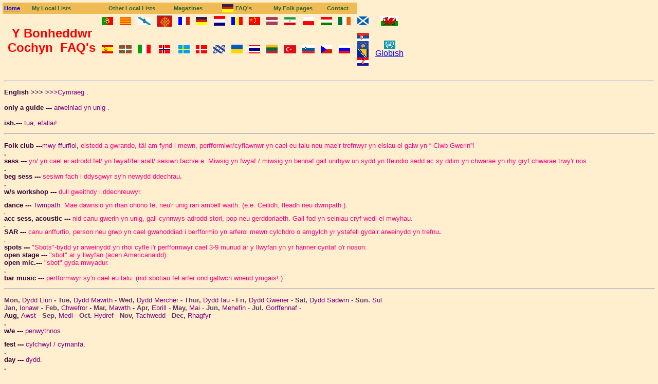

--- FILE ---
content_type: text/html
request_url: http://mister.red/Faq/FAQWelsh.htm
body_size: 4106
content:
<!doctype html public "-//w3c//dtd html 4.0 transitional//en">
<html><head>
<title>Y Bonheddwr Cochyn FAQ's</title>
<link rel="shortcut icon" href="../favicon.ico" type="image/x-icon">
<link href="../images/simple.css" rel="stylesheet" type="text/css">
<script language=JavaScript type=text/JavaScript src=../images/transf2.js></script>
<script type="text/JavaScript" language="JavaScript" src="../images/header44">
</script>
</head><body class=faq>
<noscript>
<div id=mt0 class="dd" width=680><a name="top"></a><a href=http://www.users.waitrose.com/%7Ecresby/index.htm target="_top">Home 
  page</a> &nbsp; &nbsp; <a href=../sesc.htm>Sessions</a> &nbsp; &nbsp; <a href=../fest.html>Festivals</a>&nbsp; 
  &nbsp; <a href=../dancewas.htm>Dance Diary</a> &nbsp; this "No JavaScript" version 
  is basic - sorry</div>
</noscript>
&nbsp; 
<table border=0 cellpadding=5>
  <tr align=center valign="middle"> 
    <td rowspan="2"> <div align="center"><b><font color=#FF0000 size="+2">Y Bonheddwr<br>
        Cochyn&nbsp; FAQ's</font></b></div></td>
    <td><a href=FAQPortu.htm> <img src=po.gif alt="" border=0 title=Portugu&ecirc;s></a></td>
    <td><a href="FAQCat.htm"><img src="Cats.gif" width="22" height="16" alt="Catal&agrave;" border=0 title="Catal&agrave;"></a></td>
    <td><a href=FAQIt.htm> </a><a href="FAQGal.htm"><img src="gal.gif" width="24" height="16" alt="Gallego" border=0 title="Galego"></a></td>
    <td><img src="Occ.gif" alt="Occitan" width="30" border=0 title="Occitan"></td>
    <td><a href=FAQGerm.htm> </a><a href=FAQFren.htm><img src=fr.gif border=0 title=Fran&ccedil;ais alt=Fran&ccedil;ais></a></td>
    <td><a href=FAQGerm.htm> <img src=de.gif border=0 title=Deutsch alt=Deutsch></a></td>
    <td><a href=FAQ.htm> </a><a href=FAQneder.htm><img src=nd.gif width="22" height="19" border=0 title=Nederlands alt=Nederlands></a></td>
    <td><a href="FAQRom.htm"><img src="rom.gif" alt="Rom&acirc;ne&#351;te" width="22" height="16" border=0 title="Rom&acirc;ne&#351;te"></a></td>
    <td><a href=FAQch.htm><img src=ch.gif border=0 title=Chinese alt=Chinese></a></td>
    <td ><a href=FAQlat.htm><img src="lat.gif" width="22" height="16" border=0 title=Latvijas alt=Latvijas></a></td>
    <td ><a href="FAQIran.htm"><img src="iran.gif" width="22" height="16" alt="Farsi" border=0 title="Farsi"></a></td>
    <td ><a href=FAQPolska.htm><img src=pk.gif border=0 title=Polskie alt=Polskie></a></td>
    <td ><a href=FAQMagyar.htm><img src=ma.gif width="22" height="16" border=0 title=Magyar alt=Magyar></a></td>
    <td ><a href="FAQIrish.htm"><img src="Irish.gif" width="24" height="16" alt="Gaeilge" border=0 title="Gaeilge"></a></td>
    <td ><a href="FAQscots.htm"><img src="saltaire.gif" width="22" height="17" alt="Gaelic" border=0 title="Gaelic"></a></td>
    <td><a href=FAQWelsh.htm><img src="gb-wales.gif" width="33" border=0 ></a></td>
  </tr>
  <tr align=center valign="middle">
    <td><a href=FAQSpan.htm> <img src=sp.gif border=0 title=Espa&ntilde;ol alt=Espa&ntilde;ol></a></td>
    <td><a href="FAQBasq.htm"><img src="Basque.gif" width="24" height="16" alt="Euskaldun" border=0 title="Euskaldun"></a></td>
    <td><a href=FAQFren.htm> </a><a href=FAQIt.htm><img src=it.gif alt=Italiano width="25" height="17" border=0 title=Italiano></a></td>
    <td><a href=FAQneder.htm> </a><a href=FAQNorske.htm><img src=nk.gif title=Norske  alt=Norske border=0></a></td>
    <td><a href=FAQSvenske.htm><img src=sv.gif border=0 title=Svensk alt=Svensk></a></td>
    <td><a href=FAQWelsh.htm title=Cymraeg> </a><a href=FAQDanske.htm><img src=dk.gif border=0 title="Dansk" alt="Dansk"></a></td>
    <td><b><font color=#FF0000><a href=FAQThai.htm> </a><a href="FAQFris.htm"><img src="fris.gif" width="23" height="16" alt="Frisian" border=0 title="Frisian"></a></font></b></td>
    <td><a href="FAQukrain.htm"><img src="ukrain.gif" width="22" height="17" alt="&#1091;&#1082;&#1088;&#1072;&#1111;&#1085;&#1089;&#1100;&#1082;&#1072;" border=0 title="Lietuvis"></a></td>
    <td><b><font color=#FF0000><a href=FAQThai.htm><img src=th.gif border=0 title=Thai alt=Thai ></a></font></b></td>
    <td ><a href="FAQlit.htm"><img src="lit.gif" width="22" height="17" alt="Lietuvis" border=0 title="Lietuvis"></a></td>
    <td ><a href="FAQTurk.htm"><img src=Turkey.gif alt="T&uuml;rkiye" border=0 title="T&uuml;rkiye"></a></td>
    <td ><a href="FAQSlov"><img src="Slovenia.gif" width="24" height="16" alt="Slovensko" border=0 title="Slovensko"></a></td>
    <td><a href=FAQczech.htm><img src=czech.gif alt="Cesky"  title="Cesky" width="22" height="16" border=0></a></td>
    <td><a href=FAQrus.htm><img src=ru.gif alt="&#1088;&#1091;&#1089;&#1089;&#1082;&#1080;&#1081; 
        &#1103;&#1079;&#1099;&#1082;" title="&#1088;&#1091;&#1089;&#1089;&#1082;&#1080;&#1081; 
        &#1103;&#1079;&#1099;&#1082;" border=0></a></td>
    <td><a href="FAQSserb.htm"><img src="Serbia.gif" width="24" height="16" alt="Slovensko" border=0 title="Slovensko"><br>
      <img src="Kosova.gif" width="22" height="16" alt="Slovensko" border=0 title="Slovensko"><br>
      <img src="Bosnia.gif" width="22" height="16" alt="Slovensko" border=0 title="Slovensko"><br>
      <img src="Croatia.gif" width="22" height="16" alt="Slovensko" border=0 title="Slovensko"></a></td>
    <td><a href=FAQglobish.htm><img src=un.gif border=0 title=Globish alt=Globish><br>
      Globish </a></td>
  </tr>
</table>
<BR>
<b><font color=#FF0000>
<HR>
</font></b> 
<p><b>English &gt;&gt;&gt; </b><font color="#800080">&gt;&gt;&gt;Cymraeg</font> 
  .<br>
  <b><br>
  only a guide --- </b><font color="#800080">arweiniad yn unig .</font><b><br>
  <br>
  ish.--- </b><font color="#800080">tua, efallai!.</font> <b></b><font color=#FF0000><b><font color=#FF0000>
<hr width=100%>
</font></b> </font> 
<p><b>Folk club ---</b><font color="#800080">mwy ffurfiol</font>, <font color="#FF0080">eistedd 
  a gwrando, t&acirc;l am fynd i mewn, perfformiwr/cyflawnwr yn cael eu talu neu 
  mae&#8217;r trefnwyr yn eisiau ei galw yn &#8220; Clwb Gwerin&#8221;</font><font color="#FF0080">!</font><b><br>
  .<br>
  sess ---</b> <font color="#FF0080">yn/ yn cael ei adrodd fel/ yn fwyaf/fel arall/ 
  sesiwn fach/e.e. Miwsig yn fwyaf / miwsig yn bennaf gall unrhyw un sydd yn ffeindio 
  sedd ac sy ddim yn chwarae yn rhy gryf chwarae trwy'r nos</font><font color="#FF0080">.</font><b><br>
  .<br>
  beg sess ---<font color="#FF0080"> </font></b><font color="#FF0080">sesiwn fach 
  i ddysgwyr sy'n newydd ddechrau</font><b><font color="#FF0080">.</font><br>
  .<br>
  <span lang=RU class = "rus"><b>w/s workshop</b></span> --- </b><font color="#FF0080">dull 
  gweithdy i ddechreuwyr.</font><br>
  <b> <font size=-2>.</font><br>
  dance --- </b><font color="#800080">Twmpath.</font> <font color="#FF0080">Mae 
  dawnsio yn rhan ohono fe, neu'r unig ran ambell waith. (e.e. Ceilidh, fleadh 
  neu dwmpath.).</font><b><br>
  <font size=-2>.</font><br>
  acc sess, acoustic ---<font color="#FF0080"> </font></b><font color="#FF0080">nid 
  canu gwerin yn unig, gall cynnwys adrodd stori, pop neu gerddoriaeth. Gall fod 
  yn seiniau cryf wedi ei mwyhau.<b><br>
  </b></font><b><font size=-2>.</font><br>
  SAR ---</b> <font color="#FF0080">canu anffurfio, person neu grwp yn cael gwahoddiad 
  i berfformio yn arferol mewn cylchdro o amgylch yr ystafell gyda&#8217;r arweinydd 
  yn trefnu<b>.<br>
  <font size=-2>.</font></b></font><b><br>
  spots --- </b><font color="#FF0080">"Sbots"-bydd yr arweinydd yn rhoi cyfle 
  i'r perfformwyr cael 3-9 munud ar y llwyfan yn yr hanner cyntaf o'r noson.</font><b><br>
  open stage ---<font color="#FF0080"> </font></b><font color="#FF0080">"sbot" 
  ar y llwyfan (acen Americanaidd)</font>.<b><br>
  open mic.--- </b><font color="#FF0080">"sbot" gyda mwyadur.<b><br>
  .</b></font><b><br>
  bar music --</b>- <font color="#FF0080">perfformwyr sy'n cael eu talu. (nid 
  sbotiau fel arfer ond gallwch wneud ymgais! )<b><br>
  </b><b></b></font></p>
<b></b><font color=#FF0000><b><font color=#FF0000>
<hr width=100%>
</font></b> </font> 
<p><font color=#FF0000><b><font color=#663366>Mon, </font></b><font color=#800080>Dydd 
  Llun </font><b><font color=#663366>- Tue, </font></b><font color=#800080>Dydd 
  Mawrth</font><b><font color=#663366> - Wed, </font></b><font color=#800080>Dydd 
  Mercher </font><b><font color=#663366>- Thur, </font></b><font color=#800080>Dydd 
  Iau - </font><b><font color=#663366>Fri, </font></b><font color=#800080>Dydd 
  Gwener -</font><b><font color=#663366> Sat, </font></b><font color=#800080>Dydd 
  Sadwrn -</font><b><font color=#FF0000><font color=#663366> Sun.</font> </font></b><font color=#800080>Sul</font><b><br>
  <font color="#663366">Jan, </font></b><font color=#800080>Ionawr </font><b><font color=#663366>- 
  Feb, </font></b><font color=#800080>Chwefror</font><b><font color=#663366> - 
  Mar, </font></b><font color=#800080>Mawrth </font><b><font color=#663366>- Apr, 
  </font></b><font color=#800080>Ebrill - </font><b><font color=#663366>May, </font></b><font color=#800080>Mai 
  -</font><b><font color=#663366> Jun, </font></b><font color=#800080>Mehefin 
  -</font><b><font color=#FF0000><font color=#663366> Jul.</font> </font></b><font color=#663366><font color="#800080">Gorffennaf 
  - </font><b><br>
  </b></font></font><b>Aug,</b><font color=#FF0000><font color=#663366><b> </b><font color=#800080>Awst 
  -</font><b><font color=#663366> Sep, </font></b><font color=#800080>Medi -</font><b><font color=#663366> 
  Oct. </font></b><font color="#800080">Hydref - </font><b>Nov, </b><font color=#800080>Tachwedd 
  -</font><b><font color=#663366> Dec, </font></b><font color=#800080>Rhagfyr 
  </font></font><b><br>
  </b></font><b>.<br>
  w/e --- </b><font color="#800080">penwythnos</font><b> <br>
  <font size=-2>.</font><br>
  fest --- </b><font color="#800080">cylchwyl / cymanfa.<b><br>
  .</b></font><b><br>
  day --- </b><font color="#800080">dydd</font>.<b> <br>
  .<br>
  alt --- </b><font color="#800080">bob yn ail</font>.<b><br>
  .<br>
  2/4 --- </b><font color="#800080">yr ail a'r bedwaredd wythnos o'r mis</font></p>
<p><b>last --- </b><font color="#800080">olaf. Ee Dydd Sul olaf y mis</font> 
</p>
<b> </b><font color="#FF0080"><b><font color=#FF0000>
<hr width=100%>
</font></b></font><b>cider --- </b><font color="#800080">neithdar / diod y duwiau</font><b><br>
<font size=-2>.</font><br>
fantastic! ---</b> <font color="#800080">ffantasteg neu wych</font>, or <font color="#800080">bendigedig 
</font> as suggested by <a href="http://www.btinternet.com/%7Egroeswenphil/">Philip 
Edwards</a> who has a few pages of music for young musicians.<br>
<b>Irish, </b><font color="#800080">Gwyddelig</font><b> - English, </b><font color="#800080">Seisnig</font><b> 
-Welsh, </b><font color="#800080">Cymreig</font><b> - French,&nbsp;</b><font color="#800080">Ffrengig</font> 
<b>- Storytelling, </b><font color="#800080">adrodd stori<b></b></font><b>- blues 
-</b><font color="#800080">arddull "blues"</font>Blues singing- <font color="#800080">canu'r felan</font><b>, &quot;not a sess!&quot;,<font color="#800080"> 
</font></b><font color="#800080">mwy caniadaeth<b> -</b></font><b> b/grass ---</b><font color="#FF0080"><b><font color=#FF0000><font color=#663366> 
</font></font></b></font><b>bluegrass</b><font color="#800080"> ------------ llywodraethol 
arddull</font><b><br>
</b><b>.<br>
trad --</b>- <font color="#800080">traddodiadol- peidiwch � meddwl am ganu offeryn electronig</font><b><font color=#000000><br>
<font size=-2>.</font></font></b> 
<p>Translation originally corrected by Trefor &amp; Viki Owen - fine singers &amp; 
  musicians in Welsh &amp; English. And more recently thanks to Gwynfa Lilly for 
  finishing the text.<b></b><br>
</p>
<b> </b> 
<table width="890" BORDER bgcolor=#EFEFAF >
  <tr> 
    <td width="887" colspan=7 align=CENTER bgcolor=#FFAA20>&nbsp;Go to Page.. 
      <a href=../fcc.htm>Folk Clubs by County</a> . <a href=../fcd.htm>Folk Clubs 
      by Day</a> . <a href=../ses/sesc.htm>sessions by County</a> . <a href=../ses/ses.htm>sessions 
      by day</a> . <a href=../fest.html>festivals</a> . <a href="../map2.htm">MAP</a> 
      &nbsp;. (<a href=../index.htm>homepage</a>)&nbsp;</td>
  </tr>
</table>
</font> </font> 
  <script language=JavaScript type=text/JavaScript src=../images/ddmen.js>
</script>
</body></html>

--- FILE ---
content_type: text/css
request_url: http://mister.red/images/simple.css
body_size: 2038
content:
.dd {
	FONT-SIZE: 8pt;
	COLOR: #336633;
	FONT-family: arial, sans-serif;
	BORDER: 3px;
	border-color: #000055;
	BACKGROUND-COLOR: #eebb55;
	z-index: 3;
	font-weight: bold;
}
.faq { font-family: Arial, Helvetica, sans-serif;
	font-size: 10pt; color: #330033; background-color: #FFEFCF; }
.de { FONT-SIZE: 7pt; COLOR: #eeffdd; FONT-family: arial,sans-serif;
	border-color: #000055; BORDER: 3px; BACKGROUND-COLOR: #ffaa77;}
.dx { FONT-SIZE: 7pt; COLOR: #eeffdd; FONT-family: arial,sans-serif; BACKGROUND-COLOR: #FF9966; }
.dy { FONT-SIZE: 7pt; COLOR: #006666; FONT-family: arial,sans-serif; BACKGROUND-COLOR: #FF9966; }
.dz { FONT-SIZE: 7pt; COLOR: #006666; FONT-family: arial,sans-serif; BACKGROUND-COLOR: #ffaa77; }
.lo2 {position: absolute; left: 7px; top: 573px; z-index: 9}
.nl2 {
	position: absolute;
	left: 16px;
	top: 860px;
	z-index: 8;
	width: 682px;
	height: 198px;

}
.ma2 {position: absolute; left: 647px; top: 530px; z-index: 9}
.fa2 {position: absolute; left: 456px; top: 504px; z-index: 9}
.ge2 {position: absolute; left: 291px; top: 529px; z-index: 9}
.co2 {position: absolute; left: 680px; top: 732px;  z-index: 9}
.me2 {position: absolute; left: 5px; top: 5px;  z-index: 9 ; visibility: hidden}
.mt1 {POSITION: absolute; left: 39px; top: 4px; z-index: 5; background-color: #ffecbf; }
.mt2 {POSITION: absolute; left: 5px; top: 55px; z-index: 4; background-color: #ffecbf; }
.ca1 {POSITION: absolute; left: 5px; top: 30px; z-index: 4}
.idit {
	position: relative;
	left: 0px;
	top: -12px;
	z-index: 8;
	background-color: #FFFFCC;
	background-image: none;
	font-family: Arial, Helvetica, sans-serif;
	font-size: 12px;



}
.idit2 {
	position: absolute;
	left: 30px;
	top: 1013px;
	z-index: 8;
	width: 791px;
	height: 231px;
	background-image: none;
	visibility: hidden;


}
.idit3 {
	position: absolute;
	left: 13px;
	top: 1081px;
	z-index: 8;
	width: 930px;
	height: auto;
	background-image: none;
	background-color: #FFCCFF;
	visibility: hidden;


}


--- FILE ---
content_type: text/javascript
request_url: http://mister.red/images/ddmen.js
body_size: 20091
content:
var nowdiv = '';
var cur='';
var curpos="25px";
//commented-out for text & edit writes and tput = 0
var tput=1;
lt = new Array();
var dcount = 0;
var sq ="\'";
var dcur=0;
var will=true;
lt[0]="ma1";
hi= new Array();
hi[1] = "Faq"; // defining folders
hi[2] = "various";
hi[3] = "images";
hi[4] = "dance";
hi[5] = "cajun";
hi[6] = "songs";
hi[7]="ses";
hi[8]="canal";
hi[9]="songs";
hi[10]="map";
hi[11]="dance";
var hcur=0;
var subd=0;
var here =location.pathname;
//here="/www.users.waitrose.com/~cresby/Faq/FAQMagyar3.htm"
var mir=here.search("Mirror");// looking for where in the directory tree we are
var loca="";
var rest;
var dum2;
var dum3;
var dum4;
if(mir<=0)mir=here.search("cresby/");
if(mir>=0)here=here.substring(mir+7)
 for(tt=7;tt>=1;tt--){ // which folder?
   hcur=hi[tt].length+1;
   dum2 =hi[tt]+"\\";
   dum3 =here.substr(0,hcur);
   dum4 =(dum2==dum3);
   if(here.substr(0,hcur)==hi[tt]+"/"||here.substr(0,hcur)==hi[tt]+"\\"){
     subd=hi[tt]+"/";
   loca="../";
   }
 }
if(here.search("/")>=0)loca="../";
if((obj = findObj("mt0"))!=null) obj.style.cssText='z-index: 3;';
//0 width, 1  class , 2 mouse out.in, 3, href, 4 image, 5 text
if( xist('mt1') ){
w1stline("dd");
wtd(50,0,'me2',"https://mister.red","Home",0);
wtd(145,0,'lo2',0,"My Local Lists",0);
wtd(123,0,'nl2',0,"Other Local Lists",0);
wtd(90,0,'ma2',0,"Magazines",0);
wtd(20,0,'fa2',0,'','https://mister.red/Faq/flags2.gif');
wtd(70,0,'fa2',0,"FAQ\'s",0);
wtd(100,0,'ge2',0,"My Folk pages",0);
wtd(55,0,'co2',0,"Contact",0);
divend(2);
}
will = false;
if (tput!=0){
	obj = findObj('mt1');
	obj.style.top = "5px";
	dend(5);
}
if( xist('lo2') ){
w1stline("de",280,1,4);
wtrd(0,'',"My Local Lists",0,1);
wtrd(0,'',"Dance, Festivals etc",0,2);
wtrd(0,'https://mister.red/ses/ses.htm',"Sessions by DAY",0,1);
wtrd(0,'https://dance.mister.red',"DANCE Diary",0,2);
wtrd(0,'https://mister.red/ses/sesc.htm',"Sessions by COUNTY",0,1);
wtrd(0,'https://mister.red/various/var3.htm#var2',"Local Ceilidh Bands",0,2);
wtrd(0,'https://mister.red/fcd.htm',"Folk Clubs by DAY",0,1);
wtrd(0,'https://mister.red/cajun/cajun.htm',"Cajun links",0,2);
wtrd(0,'https://mister.red/fcc.htm',"Folk Clubs by COUNTY",0,1);
wtrd(0,'https://mister.red/fest.html',"Festivals",0,2);
wtrd(0,'https://mister.red/glospage.htm',"just GLOUCS Venues",0,1);
wtrd(0,'https://mister.red/radio.htm',"Radio Programmes",0,2);
wtrd(0,'https://mister.red/dmn.htm',"Dursley AMN",0,1);
wtrd(0,'https://mister.red/CheltFC.htm',"Cheltenham FC",0,2);
wtrd(0,'https://mister.red/tlink.htm',"further a-field",0,1);
wtrd(0,'https://mister.red/various/var3.htm#dom3',"28 day Calendar",0,2);
wtrd(0,'',"",0,1);
wtrd(0,'https://map.mister.red/index.htm',"Folk Map",0,2);
divend(3);
}
dend(5);
//alert("lo2 done");
if( xist('ma2') ){
w1stline("de",170,1,2);
wtrd(0,'',"Paper Magazines",0,0);
wtrd(0,'.shredsandpatches.org.uk/',"Shreds &amp; Patches (Shrops)",0,0);
wtrd(0,'.shirefolk.org.uk',"Shire Folk (Oxon)",0,0);
wtrd(0,'.kingate.co.uk/folk-monthly-magazine/',"Folk Monthly (W Mids)",0,0);
wtrd(0,'.broadsheep.com',"Broadsheep (Marches)",0,0);
wtrd(0,'.taplas.co.uk',"Taplas (Wales)",0,0);
wtrd(0,'.fash.org.uk/solent_waves.htm',"Solent Waves",0,0);
wtrd(0,'.frootsmag.com',"fRoots (national)",0,0);
wtrd(0,'.folklife-west.co.uk',"FolkLife West",0,0);
wtrd(0,'.devonfolk.org.uk/#',"Whats Afoot (Devon)",0,0);
divend(3);
}
dend(300);
//alert("ma2 done");
if( xist('ge2') ){
w1stline("de",165,1,4);
wtrd(0,'',"My Folk pages",0,0);
wtrd(0,'https://song.mister.red/',"Cresby\'s Songs",0,0);
wtrd(0,'https://mister.red/songs/calltips.htm',"Dance callers\' tips",0,0);
wtrd(0,"https://mister.red/various/var3.htm#dancepats","Ceilidh Dance sequences",0,0);
wtrd(0,"https://mister.red/various/var3.htm#var7","Folklore resources",0,0);
wtrd(0,'https://mister.red/various/var3.htm#forums',"Discussion Forums",0,0);
wtrd(0,"https://mister.red/various/var3.htm#var6","General Websites",0,0);
wtrd(0,"https://mister.red/various/var3.htm#lists","Listings further away",0,0);
wtrd(0,"https://mister.red/various/videos.htm","My video page (ongoing)",0,0);
wtrd(0,"https://stroudvices.co.uk","My Audio History of Stroud",0,0);
wtrd(0,"https://benchmarks.mister.red","My OS Benchmarks",0,0);
divend(3);
}
dend(480);
//alert("ge2 done");
if( xist('co2') ){
w1stline("de",120,1,4);
wtrd(0,'',"Contact Me",0,0);
wtrd(0,'https://mister.red/contact.htm',"Contact Mr Red",0,0);
wtrd(0,'https://mister.red/dance/dancecont.htm',"Your Dance Details",0,0);
//try{if(goforit!=null)wtrd(0,'',goforit,0,0);}catch(e){}
divend(3);
}
dend(577);
if( xist('fa2') ){
w1stline("de",187,1);
wtrd(0,'https://mister.red/Faq/FAQglobish.htm'," Globish",'https://mister.red/Faq/un.gif',1);
wtrd(0,'https://mister.red/Faq/FAQ.htm',' English','https://mister.red/Faq/uk.gif',2);
wtrd(0,'https://mister.red/Faq/FAQIt.htm',"Italiano ",'https://mister.red/Faq/it.gif',1);
wtrd(0,'https://mister.red/Faq/FAQWelsh.htm',"Cymraeg ",'https://mister.red/Faq/wa.gif',2);
wtrd(0,'https://mister.red/Faq/FAQCat.htm', ' Catal&agrave;','https://mister.red/Faq/Cats.gif',1);
wtrd(0,'https://mister.red/Faq/FAQIrish.htm', ' Gaeilge','https://mister.red/Faq/Irish.gif',2);
wtrd(0,'https://mister.red/Faq/FAQSpan.htm', ' Espa&ntilde;ol','https://mister.red/Faq/sp.gif',1);
wtrd(0,'https://mister.red/Faq/FAQFren.htm', ' Fran&ccedil;ais','https://mister.red/Faq/fr.gif',2);
wtrd(0,'https://mister.red/Faq/FAQBasq.htm', ' Euskaldun','https://mister.red/Faq/Basque.gif',1);
wtrd(0,'https://mister.red/Faq/FAQPortu.htm',"Portugu&ecirc;s ",'https://mister.red/Faq/po.gif',2);
wtrd(0,'https://mister.red/Faq/FAQGal.htm', ' Gallego','https://mister.red/Faq/gal.gif',1);
wtrd(0,'https://mister.red/Faq/FAQneder.htm',"Nederlands ",'https://mister.red/Faq/nd.gif',2);
wtrd(0,'https://mister.red/Faq/FAQGerm.htm', ' Deutsch','https://mister.red/Faq/de.gif',1);
wtrd(0,'https://mister.red/Faq/FAQFris.htm',"Frisian ",'https://mister.red/Faq/fris.gif',2);
wtrd(0,'https://mister.red/Faq/FAQSvenske.htm', ' Svenska','https://mister.red/Faq/sv.gif',1);
wtrd(0,'https://mister.red/Faq/FAQNorske.htm',"Norske ",'https://mister.red/Faq/nk.gif',2);
wtrd(0,'https://mister.red/Faq/FAQDanske.htm', ' Dansk','https://mister.red/Faq/dk.gif',1);
wtrd(0,'https://mister.red/Faq/FAQPolska.htm',"Polskie ",'https://mister.red/Faq/pk.gif',2);
wtrd(0,'https://mister.red/Faq/FAQMagyar.htm', ' Magyar','https://mister.red/Faq/ma.gif',1);
wtrd(0,'https://mister.red/Faq/FAQrus.htm',"&#1088;&#1091;&#1089;&#1089;&#1082;&#1080;&#1081; &#1103;&#1079;&#1099;&#1082;  ",'https://mister.red/Faq/ru.gif',2);
wtrd(0,'https://mister.red/Faq/FAQThai.htm', ' Thai','https://mister.red/Faq/th.gif',1);
wtrd(0,'https://mister.red/Faq/FAQch.htm',"Chinese ",'https://mister.red/Faq/ch.gif',2);
wtrd(0,'https://mister.red/Faq/FAQczech.htm', ' &#268;esky','https://mister.red/Faq/czech.gif',1);
wtrd(0,'https://mister.red/Faq/FAQlat.htm','Latvijas','https://mister.red/Faq/lat.gif',2);
wtrd(0,'https://mister.red/Faq/FAQOcc.htm',' Occitan','https://mister.red/Faq/Occ.gif',1);
wtrd(0,'https://mister.red/Faq/FAQlit.htm','Lietuvis','https://mister.red/Faq/lit.gif',2);
wtrd(0,'https://mister.red/Faq/FAQRom.htm', ' Rom&#226;ne&#351;te','https://mister.red/Faq/rom.gif',1);
wtrd(0,'https://mister.red/Faq/FAQTurk.htm','T&uuml;rkiye','https://mister.red/Faq/Turkey.gif',2);
wtrd(0,'https://mister.red/Faq/FAQSerb.htm', ' Srpsko / Hrvat','https://mister.red/Faq/Serbia.gif',1);
wtrd(0,'https://mister.red/Faq/FAQSlov.htm','Slovensko','https://mister.red/Faq/Slovenia.gif',2);
divend(3);
}
dend(380);
if( xist('nl2') ){
w1stline("dz",0,1,3);
wtrd(0,'','',0,1);
wtd(0,'de','','','Other listing websites around this area and surrounding it.',0,11); 
wtrd('','',"",0,2);

wtrd(0,'','Bristol',0,1); wtd(0,'dy','','','Devon',0); wtd(0,0,'','','Gloucs',0); wtd(0,'dy','','','H &amp; W',0);
wtd(0,0,'','','Oxon',0); wtd(0,'dy','','','Somerset',0); wtd(0,0,'','','Shrops',0);wtd(0,'dy','','','Wales',0);
wtd(0,0,'','','Wilts',0); wtd(0,'dy','','','North',0); wtd(0,0,'','','South',0); wtrd('dy','',"National",0,2);

wtrd(0,'.folkaroundbristol.org.uk','FAB','',1);
wtd(0,'dy','','.devonfolk.co.uk','Devon',0); wtd(0,0,'','.glosfolk.org.uk','Glosfolk',0); wtd(0,'dy','','.worcesterfolk.org.uk','Worcs',0); wtd(0,0,'','.icknieldwaymorrismen.org.uk/folk_sessions.php','Sess',0);
wtd(0,'dy','','.sadfolk.co.uk/regular.html','SaD',0); wtd(0,0,'','.bbc.co.uk/shropshire/music/folk/folk_diary_01.shtml','R Shrops',0); wtd(0,'dy','','.folkwales.org.uk/listings.html','FolkWales',0); wtd(0,0,'','.wiltsfolkassoc.webspace.virginmedia.com/','Folk Ass',0);
wtd(0,'dy','','.nrkarts.co.uk/north%20staffs%20folk%20diary.pdf','Staffs',0); wtd(0,0,'','.broadsideman.co.uk','Broadside',0); wtrd('dy','various/var3.htm#lists',"My UK list",'',2);

wtrd(0,'.folkaroundbristol.org.uk/list.htm','Avon FD','',1);
wtd(0,'dy','','http://www.shammickacoustic.org.uk/events.htm','North',0); wtd(0,0,'','.mustrad.org.uk/sessions.htm','Rod<BR>Stradling',0); wtd(0,'dy','','.tbinnie.pwp.blueyonder.co.uk/2.html','Redditch',0); wtd(0,0,'','.icknieldwaymorrismen.org.uk/linker2_0_4/index.php?cat=11','FC\'s',0);
wtd(0,'dy','','.folkmusicsomerset.co.uk/somerset_folk_diary.php','Somerset<BR>Folk',0); wtd(0,0,'','.sabrinaflu.co.uk/clubs.htm','Sabrinaflu',0); wtd(0,'dy','','.casbar.co.uk','Cas Smth',0); wtd(0,0,'','.broadsideman.co.uk','Broadside',0);
wtd(0,'dy','','.lfd.org.uk','Leics',0); wtd(0,0,'','http://homepage.ntlworld.com/trevor.gilson/sw/index.htm','Solent<BR>Waves',0); wtrd('dy','.frootsmag.com/content/festivals',"fRoots",'',2);

wtrd(0,'http://swampmen.pwp.blueyonder.co.uk/FolkAroundFishponds.htm','Fishponds',0,1); wtd(0,'dy','','.harbertonfolk.co.uk','South 1',0); wtd(0,0,'','','',0); wtd(0,'dy','','.bromyardsessions.co.uk','Bromyard',0);
wtd(0,0,'','.oxonfolk.co.uk/song.htm','Oxonfolk',0); wtd(0,'dy','','sanchobramble.weebly.com/','Wessex',0); wtd(0,0,'','.broadsheep.com/(vxxq1z2yzwgibq453jlgqpr4)/listings.aspx?page=music','Broadsheep',0); wtd(0,'dy','','http://gwenttrad.bravehost.com','Gwent',0);
wtd(0,0,'','.wiltshirefolkarts.org.uk/wfdiary.htm','Folk Arts',0); wtd(0,'dy','','.covfolk.co.uk','Warks',0); wtd(0,0,'','.focsle.org.uk/SCoFF/index.htm','SCoFF',0); wtrd('dy','.efdss.org/events/morevents/',"EFDSS",'',2);

wtrd(0,'.hiberniacentrebristol.org/sessionsinbristol.htm','Hibernia',0,1); wtd(0,'dy','','.flaxey-green.co.uk/Pages/Whats_On.html','South 2',0); wtd(0,'dy','','http://launch.groups.yahoo.com/group/TraditionalMusicCotswolds','Yahoo Costwolds',0,3); 
wtd(0,0,'','.bbc.co.uk/oxford/music/folk.shtml','BBC',0); wtd(0,'dy','','.mrch.freeserve.co.uk/sessions','Martin H',0); wtd(0,0,'','.shredsandpatches.org.uk','Shreds &amp; Patches',0); wtd(0,'dy','','.pluckandsqueeze.com/events.htm','Pluck &amp; Sq',0);
wtd(0,0,'','http://homepage.ntlworld.com/djfoster/','Swindon',0); wtd(0,'dy','','.tradartsteam.co.uk/FM', "West Mids",0); wtd(0,0,'','.sadfolk.co.uk/regular.html','Dorset',0); wtrd('dy','http://web.ukonline.co.uk/martin.nail/Folkmus.htm#Regional',"Martin Nail",0,2);

wtrd(0,'','',0,1); wtd(0,0,'dy','.users.waitrose.com/~pennymoor/page5.htm',"PennyM",0); wtd(0,0,'','','',0); wtd(0,0,'','http://cotswoldfolk.co.uk/','Cotswold',0);
wtd(0,0,'','.folknoxford.co.uk','Folk in Oxon',0); wtd(0,0,'','','',0); wtd(0,0,'','','',0); wtd(0,'dy','','http://launch.groups.yahoo.com/group/welshfolk/','Yahoo',0);
wtd(0,0,'','.salisburyfolk.co.uk/whatsonandwhere.htm','Salisbury',0); wtd(0,0,'','','',0); wtd(0,0,'','.sanchobramble.weebly.com','sanchobramble',0); wtrd('dy','.folking.com',"Folking.com",0,2);

wtrd(0,'','',0,1); wtd(0,0,'','',"",0); wtd(0,0,'','','',0); wtd(0,0,'','','',0);
wtd(0,0,'','','',0); wtd(0,0,'','','',0); wtd(0,0,'','','',0); wtd(0,'','','','',0);
wtd(0,0,'','','',0); wtd(0,0,'','','',0); wtd(0,0,'','','',0); wtrd('dy','.uksessions.net',"uksessions",0,2);

wtrd(0,'','',0,1); wtd(0,0,'','','',0); wtd(0,0,'','','',0); wtd(0,0,'','','',0);
wtd(0,0,'','','',0); wtd(0,0,'','','',0); wtd(0,0,'','','',0); wtd(0,0,'','','',0);
wtd(0,0,'','','',0); wtd(0,0,'','','',0); wtd(0,0,'','','',0); wtrd(0,'','',0,2);

wtrd('dy','','dance',0,1); wtd(0,'dy','','http://fp.jculf.plus.com/hfolk/ceilidhs.htm','Devon',0); wtd(0,'dy','','dance.htm','Mr Red',0); wtd(0,'dy','','.frenchdanceleeds.co.uk/events/frenchdiaryuk.php','FrenchUK',0);
wtd(0,'dy','','.oxonfolk.co.uk/dance.htm','Oxon',0); wtd(0,'dy','','.poppyrecords.co.uk/bathceilidh/links.htm','Bath',0); wtd(0,'dy','','.webfeet.org/events.html','Webfeet',0); wtd(0,'dy','','.areyoudancing.com','AreYouDancing',0,3);
wtd(0,'dy','','.dancingfolk.org.uk/','Warks/WM',0); wtd(0,'dy','','.setandturnsingle.org.uk/diary/diary.htm','S&amp;TSingle',0); wtrd('dy','http://www.cajunuk.motagator.net/who_are_we_2.html','Cajun',0,2);

//wtrd(0,'url','text',0,1); wtd(0,'dy','','url','text2',0); wtd(0,0,'','url','text3',0); wtd(0,'dy','','url','text4',0);
//wtd(0,0,'','url','text5',0); wtd(0,'dy','','url','text6',0); wtd(0,0,'','url','text7',0); wtd(0,'dy','','url','text8',0);
//wtd(0,0,'','url','text9',0); wtd(0,'dy','','url','text10',0); wtd(0,0,'','url','text11',0); wtrd(0,'url','text12',0,2);

divend(3);
}
dend(1);

if( xist('me2') ){
w1stline("dd",110,1);
wtrd(0,'https://mister.red/index.htm','','https://mister.red/images/redbtl.gif',0);
wtrd(0,'','RED between the lines?','',0);
wtrd(0,'','&nbsp;','',2);
divend(3);
}
dend(5);
hil('n');

//function w1stline
//awid = width, 
//aclas = class 
//aout onMouseOut attribute = onMouseOver. if 'n' then only MouseOut written
//ahref is the <A HREF= URL> TAG, if 0 no TAG is written
//atext is the cell text
//aleft is the image URL, if a number no image is TAGged, but if 9 then.....
//apad - cell padding.

nowdiv = null;
var hash=self.location.hash;
if(hash=="#noddm"){ //if asked - hide dropdown menu ie in a frame
	var tmp=document.getElementsByTagName("a");
	for(var i=0;i<tmp.length;i++){
		tmp[i].target="_self";//if in a frame stay in frame
		tmp3="";
		if(tmp[i].href.substr(tmp[i].href.length-1)=="/")tmp3="/";//if a domain or subdomain
		tmp[i].href=tmp[i].href+tmp3+"#noddm";
	}
	hash=document.getElementById("mt1");
	hash.style.visibility="hidden";
	hash=self.document.getElementById("schpiel");
	if(hash!=null)hash.innerHTML="<BR><BR>"
}
function w1stline(atext,awid,aout,apad){
 var xmov="<DIV id="+nowdiv+" class="+nowdiv
 if(aout==1)xmov=xmov+" onMouseOut=hil(\'"+nowdiv+"\') onMouseOver=shl(\'"+nowdiv+"\')";
 xmov=xmov+"><table id=ddtab class="+atext;
 if(apad!=null&&apad>=1)xmov=xmov+" cellpadding="+apad;
 if(awid!=null&&awid>=10)xmov=xmov+" width="+awid;
 dw(xmov+"><TR>");
 nowdiv='';
}

function divend(aclas){
var dmov='';
 if(aclas>=1&&aclas<=2)dnd();
 if(aclas>=2)dmov=dmov+"</Table></DIV>";
 dw(dmov);
}
function dend(aleft){
	var obj;
 if(tput!=0){
	obj=findObj(cur);
	obj.style.left = aleft+"px";
 if(dcur!=1){
	obj.style.top = "25px";
	obj.style.visibility = 'hidden';
 }
 }
}

function dnd(){
 dw("</TR>");
}

function wtd(awid,aclas,aout,ahref,atext,aimg,lr){ //awid sets a mandatory width, aclas = class , aout,ahref , atext , aimg , lr alignment
 var temp="";
 var dum="";
 var duma='';
 var dumb='';
 var dumc='';
 var loca1=loca;
 var targ=" target='_top'";
 var tmov="<TD";
  if(lr==1)tmov=tmov+" align=left";
  if(lr==2)tmov=tmov+" align=right";
  if(lr>=3)tmov=tmov+" align=center colspan="+(lr-1);
 if(awid>=10)tmov=tmov+" width="+awid;
 if(aclas!=0)tmov=tmov+" class="+aclas;
  if(aout.length!=0){
  if (will) {
    tmov=tmov+" onMouseOut=hil(\'"+aout+"\')"; // no out on cells only divs
    if (aout!="n") tmov=tmov+" onMouseOver=shl(\'"+aout+"\')";
  }
 }//aout.length!=0
 tmov=tmov+">";
 temp='';
  if(ahref!=0){  temp="<A HREF=";
  ahref=mrred(ahref); //if from subdomain, 
  if(ahref.substr(0,1)=='.') ahref="http://www"+ahref;
  if(ahref.search("http:")==-1){ //**HP**
   if(ahref.search("mailto:")!=-1)loca1="" ;
   dum=ahref.search("#");
    if(subd!=0&&ahref.substr(0,subd.length)==subd&&subd!="ses/"){
     loca1="";
     targ = " target='_self'";
     dumb=".htm";
     if(ahref.substr(ahref.length-3,30)=="htm"||ahref.substr(ahref.length-4,30)=="html")dumb="";
     ahref= ahref.substr(dum+1,30)+dumb;
   }
	if(ahref.toString().search("https://")>-1){
		temp=temp+ahref}
	else if(ahref.search("/")!=-1){ 
		temp=temp+loca+ahref;}
  } else{//ahref.search("http:") //**HP**
   temp=temp+ahref;
  }
  tmov=tmov+temp+targ+">";
 }//ahref!=0
 temp='';
 if(aimg!=0){//  alert(aimg);
   aimg=mrred(aimg);
  if(aimg.substr(0,5)!="http:"){ //**HP**
  if((here.substr(0,3)==aimg.substr(0,3))&&(loca.length==0))aimg="../"+aimg;// for IE local it can't see \	
  if(aimg.toString().search("https")<0)aimg=loca+aimg;} //
  temp="<img src="+aimg;
  dum = aimg.toLowerCase();
  if(dum.substr(0,3)=="faq") temp = temp +" width=22 height=16";  
  temp = temp+" border=0>";
 } //aimg!=0
if(lr<=1) tmov=tmov+temp+atext;
 if(lr==null||lr>=2)tmov=tmov+atext+temp;
 if(ahref!=0){
  tmov=tmov+"</A>";
 } //ahref!=0
 dw(tmov+"</TD>");
} //function

function dw(dwtext){ //Ł = <, $ = >, ^ = &, add <BR> and write
//for text & edit of homepage tables
if(tput==0){
  for(i=0;i<dwtext.length;i++){
   if(dwtext.substr(i,1)=="<")dwtext=dwtext.substr(0,i)+"Ł"+dwtext.substr(i+1,dwtext.length);
   if(dwtext.substr(i,1)==">")dwtext=dwtext.substr(0,i)+"$"+dwtext.substr(i+1,dwtext.length);
   if(dwtext.substr(i,1)=="&")dwtext=dwtext.substr(0,i)+"^"+dwtext.substr(i+1,dwtext.length);
  }//for
 dwtext=dwtext+"<BR>";
}
self.document.write(dwtext);
}//function

function wtrd(aclas,ahref,atext,aimg,lr){ //aclas =class (default ""), ahref, atext, lr=0 or 2 closes the row after this cell..
 var temp='';
 var notavar=mrred(aimg);
 if(lr==1)temp="<TR>";
 if(lr==0)temp="<TR align=center>";
 dw(temp);
 temp='';
 if(lr==0||lr>=2)temp = ("</TR>");
 wtd(0,aclas,"",ahref,atext,aimg,lr); 
dw(temp);
}

function wtr(awid,aclas){
 var rmov="<TR";
 if(awid!=0)rmov=rmov+" width="+awid;
 if(aclas!=null)rmov=rmov+" class="+aclas;
 dw(rmov+">");
}

function findObj(theObj, theDoc)
{ if(theObj==""){
    return; // trap no object  temporary code
  }
  var p, i, foundObj,z;
  if(!theDoc) theDoc = document;
  z=0;
  if(theObj!=null){theObj.indexOf("?")};
  if( (p = z) > 0 && parent.frames.length)
  {
    theDoc = parent.frames[theObj.substring(p+1)].document;
    theObj = theObj.substring(0,p);
  }
  if(!(foundObj = theDoc[theObj]) && theDoc.all) foundObj = theDoc.all[theObj];
 for (i=0; !foundObj && i < theDoc.forms.length; i++) foundObj = theDoc.forms[i][theObj];
  for(i=0; !foundObj && theDoc.layers && i < theDoc.layers.length; i++) foundObj = findObj(theObj,theDoc.layers[i].document);
  if(!foundObj && document.getElementById) foundObj = document.getElementById(theObj);
  
  return foundObj;
}

function xist(lay){
 var obj;
 nowdiv=lay;
 cur=lay;
 lt[dcur++]=lay;
 return ((obj=findObj(lay))==null);
}

function shl(lid){ 
	nowdiv=lid;
	if((obj = findObj(lid))!=null) {
	 obj.style.top= curpos;
	 obj.style.visibility = 'visible';
	}
}// function

function hil(lod){ 
	if((obj= findObj(nowdiv))!=null) obj.style.visibility = 'hidden';
	if(++dcount==9) {
            if((obj = findObj('mt0'))!=null) obj.style.visibility = 'hidden';
            if((obj = findObj('rl1'))!=null) obj.style.visibility = 'hidden';
          }
	nowdiv = null;
}// function
function mrred(a){// test for numerals
	if(a.toString().search("https://mister.red")>-1)return a;
	if(a==0)return a;
    var b=a.toLowerCase();
	if(b.substr(0,4)=="http"){return a;
	}else if(b.substr(0,1)=="."){return a;
	}else if(b.substr(0,7)=="mailto:"){return a;
	}else {c=location.href.substr(6);
    for( var i=8;i<hi.length;i++) {
	if(c.substr(0,hi[i].length+2)=="/"+hi[i]+".")return "https://mister.red/"+a;}
	}
    return a;
}// function


--- FILE ---
content_type: text/javascript
request_url: http://mister.red/images/transf2.js
body_size: 1378
content:
var here=document.URL;
//alert(navigator.appName) ;
var domin=here.search("~cresby");
var domin2=here.search("%7Ecresby"); // 
if(domin>-1||domin2>-1){
    if(domin>-1) domin=domin+7;
    if(domin2>-1) domin=domin2+9; //get to afterthe "/"
	var brows = navigator.appName.substr(0,8) ;
	here="http://mister.red"+here.substr(domin,here.length);
	document.write('<BR><strong><font color=red>cresby.com</font></strong> is unchanged but now resides on the pages of <strong><font color=red>mister.red</font></strong>') ;
	document.write('<BR><strong><font color=red>cresby.com</font></strong> either/or <strong><font color=red>mister.red</font></strong> work equally.<BR><BR>') ;
	document.write('<BR>you are being redirected, but for convenience it may help to change any favourites over to <font color=red>mister.red</font></strong><BR><BR>') ;
	document.write('<A href=http://mister.red/index.htm>click here if things are going slow</A>') ;
	document.write('<BR><BR><BR><BR>') ;
	document.write('your browser is <B>',navigator.userAgent) ;
	document.write('</B><BR>') ;
//alert(navigator.appVersion) ;
if ((brows == "Netscape") && (parseInt(navigator.appVersion) >= 3)) {self.parent.location.replace(here) ;}
else if ((brows == "Microsof") && (parseInt(navigator.appVersion) >= 4)) {self.parent.location.replace(here) ;}
else {self.parent.location = here ;}
}
